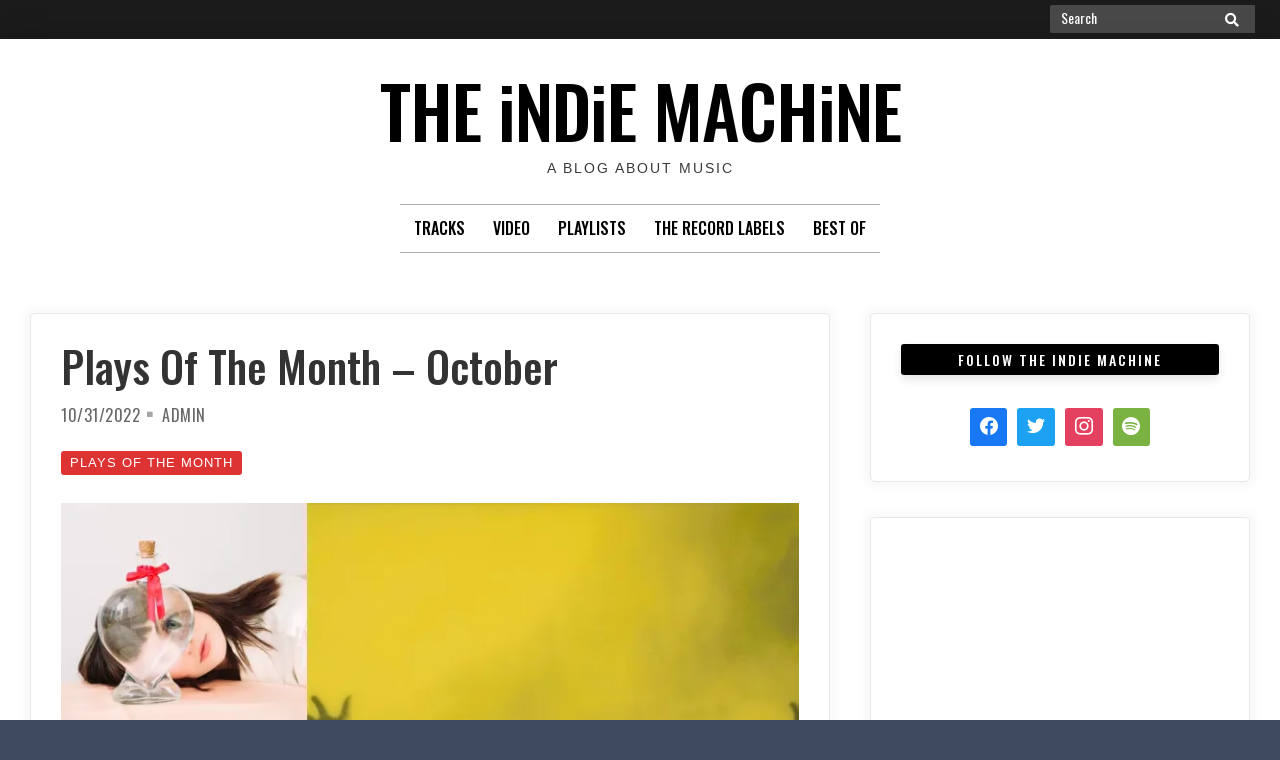

--- FILE ---
content_type: text/html; charset=UTF-8
request_url: https://theindiemachine.com/2022/10/31/plays-of-the-month-october/
body_size: 45449
content:
<!doctype html><html lang="en-CA"><head><meta charset="UTF-8"><meta name="viewport" content="width=device-width, initial-scale=1"><link rel="profile" href="http://gmpg.org/xfn/11"> <script>(function(html){html.className = html.className.replace(/\bno-js\b/,'js')})(document.documentElement);</script> <meta name='robots' content='index, follow, max-image-preview:large, max-snippet:-1, max-video-preview:-1' /><link media="all" href="https://theindiemachine.com/wp-content/cache/autoptimize/css/autoptimize_2a154543d30cb01bee0d6bb3e725a9a5.css" rel="stylesheet"><title>Plays Of The Month - October - THE iNDiE MACHiNE</title><meta name="description" content="Listen to our Plays Of The Month for October featuring new music from PONY, Blessed, Gillian Stone and Hieronymus Harry" /><link rel="canonical" href="https://theindiemachine.com/2022/10/31/plays-of-the-month-october/" /><meta property="og:locale" content="en_US" /><meta property="og:type" content="article" /><meta property="og:title" content="Plays Of The Month - October - THE iNDiE MACHiNE" /><meta property="og:description" content="Listen to our Plays Of The Month for October featuring new music from PONY, Blessed, Gillian Stone and Hieronymus Harry" /><meta property="og:url" content="https://theindiemachine.com/2022/10/31/plays-of-the-month-october/" /><meta property="og:site_name" content="THE iNDiE MACHiNE" /><meta property="article:published_time" content="2022-10-31T12:12:00+00:00" /><meta property="article:modified_time" content="2022-11-06T13:14:48+00:00" /><meta property="og:image" content="https://theindiemachine.com/wp-content/uploads/2022/11/POTM.jpg" /><meta property="og:image:width" content="2048" /><meta property="og:image:height" content="2048" /><meta property="og:image:type" content="image/jpeg" /><meta name="author" content="Admin" /><meta name="twitter:card" content="summary_large_image" /><meta name="twitter:label1" content="Written by" /><meta name="twitter:data1" content="Admin" /><meta name="twitter:label2" content="Est. reading time" /><meta name="twitter:data2" content="1 minute" /> <script type="application/ld+json" class="yoast-schema-graph">{"@context":"https://schema.org","@graph":[{"@type":"WebPage","@id":"https://theindiemachine.com/2022/10/31/plays-of-the-month-october/","url":"https://theindiemachine.com/2022/10/31/plays-of-the-month-october/","name":"Plays Of The Month - October - THE iNDiE MACHiNE","isPartOf":{"@id":"https://theindiemachine.com/#website"},"primaryImageOfPage":{"@id":"https://theindiemachine.com/2022/10/31/plays-of-the-month-october/#primaryimage"},"image":{"@id":"https://theindiemachine.com/2022/10/31/plays-of-the-month-october/#primaryimage"},"thumbnailUrl":"https://i0.wp.com/theindiemachine.com/wp-content/uploads/2022/11/POTM.jpg?fit=2048%2C2048&ssl=1","datePublished":"2022-10-31T12:12:00+00:00","dateModified":"2022-11-06T13:14:48+00:00","author":{"@id":"https://theindiemachine.com/#/schema/person/07b8f59a25aa4a906de0a825e9e8c73c"},"description":"Listen to our Plays Of The Month for October featuring new music from PONY, Blessed, Gillian Stone and Hieronymus Harry","breadcrumb":{"@id":"https://theindiemachine.com/2022/10/31/plays-of-the-month-october/#breadcrumb"},"inLanguage":"en-CA","potentialAction":[{"@type":"ReadAction","target":["https://theindiemachine.com/2022/10/31/plays-of-the-month-october/"]}]},{"@type":"ImageObject","inLanguage":"en-CA","@id":"https://theindiemachine.com/2022/10/31/plays-of-the-month-october/#primaryimage","url":"https://i0.wp.com/theindiemachine.com/wp-content/uploads/2022/11/POTM.jpg?fit=2048%2C2048&ssl=1","contentUrl":"https://i0.wp.com/theindiemachine.com/wp-content/uploads/2022/11/POTM.jpg?fit=2048%2C2048&ssl=1","width":2048,"height":2048},{"@type":"BreadcrumbList","@id":"https://theindiemachine.com/2022/10/31/plays-of-the-month-october/#breadcrumb","itemListElement":[{"@type":"ListItem","position":1,"name":"Home","item":"https://theindiemachine.com/"},{"@type":"ListItem","position":2,"name":"Plays Of The Month &#8211; October"}]},{"@type":"WebSite","@id":"https://theindiemachine.com/#website","url":"https://theindiemachine.com/","name":"THE iNDiE MACHiNE","description":"A Blog About Music","potentialAction":[{"@type":"SearchAction","target":{"@type":"EntryPoint","urlTemplate":"https://theindiemachine.com/?s={search_term_string}"},"query-input":"required name=search_term_string"}],"inLanguage":"en-CA"},{"@type":"Person","@id":"https://theindiemachine.com/#/schema/person/07b8f59a25aa4a906de0a825e9e8c73c","name":"Admin","image":{"@type":"ImageObject","inLanguage":"en-CA","@id":"https://theindiemachine.com/#/schema/person/image/","url":"https://secure.gravatar.com/avatar/b263d611d41ef689e1dbdd4644dcf99b?s=96&d=mm&r=g","contentUrl":"https://secure.gravatar.com/avatar/b263d611d41ef689e1dbdd4644dcf99b?s=96&d=mm&r=g","caption":"Admin"},"sameAs":["https://theindiemachine.com"],"url":"https://theindiemachine.com/author/indie/"}]}</script> <link rel='dns-prefetch' href='//stats.wp.com' /><link rel='dns-prefetch' href='//use.fontawesome.com' /><link rel='dns-prefetch' href='//fonts.googleapis.com' /><link rel='dns-prefetch' href='//widgets.wp.com' /><link rel='dns-prefetch' href='//s0.wp.com' /><link rel='dns-prefetch' href='//0.gravatar.com' /><link rel='dns-prefetch' href='//1.gravatar.com' /><link rel='dns-prefetch' href='//2.gravatar.com' /><link rel='dns-prefetch' href='//i0.wp.com' /><link href='https://fonts.gstatic.com' crossorigin rel='preconnect' /><link rel="alternate" type="application/rss+xml" title="THE iNDiE MACHiNE &raquo; Feed" href="https://theindiemachine.com/feed/" /><link rel="alternate" type="application/rss+xml" title="THE iNDiE MACHiNE &raquo; Comments Feed" href="https://theindiemachine.com/comments/feed/" /> <script type="text/javascript">window._wpemojiSettings = {"baseUrl":"https:\/\/s.w.org\/images\/core\/emoji\/15.0.3\/72x72\/","ext":".png","svgUrl":"https:\/\/s.w.org\/images\/core\/emoji\/15.0.3\/svg\/","svgExt":".svg","source":{"concatemoji":"https:\/\/theindiemachine.com\/wp-includes\/js\/wp-emoji-release.min.js?ver=6.5.7"}};
/*! This file is auto-generated */
!function(i,n){var o,s,e;function c(e){try{var t={supportTests:e,timestamp:(new Date).valueOf()};sessionStorage.setItem(o,JSON.stringify(t))}catch(e){}}function p(e,t,n){e.clearRect(0,0,e.canvas.width,e.canvas.height),e.fillText(t,0,0);var t=new Uint32Array(e.getImageData(0,0,e.canvas.width,e.canvas.height).data),r=(e.clearRect(0,0,e.canvas.width,e.canvas.height),e.fillText(n,0,0),new Uint32Array(e.getImageData(0,0,e.canvas.width,e.canvas.height).data));return t.every(function(e,t){return e===r[t]})}function u(e,t,n){switch(t){case"flag":return n(e,"\ud83c\udff3\ufe0f\u200d\u26a7\ufe0f","\ud83c\udff3\ufe0f\u200b\u26a7\ufe0f")?!1:!n(e,"\ud83c\uddfa\ud83c\uddf3","\ud83c\uddfa\u200b\ud83c\uddf3")&&!n(e,"\ud83c\udff4\udb40\udc67\udb40\udc62\udb40\udc65\udb40\udc6e\udb40\udc67\udb40\udc7f","\ud83c\udff4\u200b\udb40\udc67\u200b\udb40\udc62\u200b\udb40\udc65\u200b\udb40\udc6e\u200b\udb40\udc67\u200b\udb40\udc7f");case"emoji":return!n(e,"\ud83d\udc26\u200d\u2b1b","\ud83d\udc26\u200b\u2b1b")}return!1}function f(e,t,n){var r="undefined"!=typeof WorkerGlobalScope&&self instanceof WorkerGlobalScope?new OffscreenCanvas(300,150):i.createElement("canvas"),a=r.getContext("2d",{willReadFrequently:!0}),o=(a.textBaseline="top",a.font="600 32px Arial",{});return e.forEach(function(e){o[e]=t(a,e,n)}),o}function t(e){var t=i.createElement("script");t.src=e,t.defer=!0,i.head.appendChild(t)}"undefined"!=typeof Promise&&(o="wpEmojiSettingsSupports",s=["flag","emoji"],n.supports={everything:!0,everythingExceptFlag:!0},e=new Promise(function(e){i.addEventListener("DOMContentLoaded",e,{once:!0})}),new Promise(function(t){var n=function(){try{var e=JSON.parse(sessionStorage.getItem(o));if("object"==typeof e&&"number"==typeof e.timestamp&&(new Date).valueOf()<e.timestamp+604800&&"object"==typeof e.supportTests)return e.supportTests}catch(e){}return null}();if(!n){if("undefined"!=typeof Worker&&"undefined"!=typeof OffscreenCanvas&&"undefined"!=typeof URL&&URL.createObjectURL&&"undefined"!=typeof Blob)try{var e="postMessage("+f.toString()+"("+[JSON.stringify(s),u.toString(),p.toString()].join(",")+"));",r=new Blob([e],{type:"text/javascript"}),a=new Worker(URL.createObjectURL(r),{name:"wpTestEmojiSupports"});return void(a.onmessage=function(e){c(n=e.data),a.terminate(),t(n)})}catch(e){}c(n=f(s,u,p))}t(n)}).then(function(e){for(var t in e)n.supports[t]=e[t],n.supports.everything=n.supports.everything&&n.supports[t],"flag"!==t&&(n.supports.everythingExceptFlag=n.supports.everythingExceptFlag&&n.supports[t]);n.supports.everythingExceptFlag=n.supports.everythingExceptFlag&&!n.supports.flag,n.DOMReady=!1,n.readyCallback=function(){n.DOMReady=!0}}).then(function(){return e}).then(function(){var e;n.supports.everything||(n.readyCallback(),(e=n.source||{}).concatemoji?t(e.concatemoji):e.wpemoji&&e.twemoji&&(t(e.twemoji),t(e.wpemoji)))}))}((window,document),window._wpemojiSettings);</script> <link rel='stylesheet' id='font-awesome-css' href='https://use.fontawesome.com/releases/v5.0.13/css/all.css?ver=5.0.13' type='text/css' media='all' /><link rel='stylesheet' id='moderne-fonts-css' href='https://fonts.googleapis.com/css?family=Oswald%3A400%2C500&#038;subset=latin%2Clatin-ext' type='text/css' media='all' /><link rel='stylesheet' id='dashicons-css' href='https://theindiemachine.com/wp-includes/css/dashicons.min.css?ver=6.5.7' type='text/css' media='all' /><link rel='preload' as='font'  id='wpzoom-social-icons-font-academicons-woff2-css' href='https://theindiemachine.com/wp-content/plugins/social-icons-widget-by-wpzoom/assets/font/academicons.woff2?v=1.9.2'  type='font/woff2' crossorigin /><link rel='preload' as='font'  id='wpzoom-social-icons-font-fontawesome-3-woff2-css' href='https://theindiemachine.com/wp-content/plugins/social-icons-widget-by-wpzoom/assets/font/fontawesome-webfont.woff2?v=4.7.0'  type='font/woff2' crossorigin /><link rel='preload' as='font'  id='wpzoom-social-icons-font-genericons-woff-css' href='https://theindiemachine.com/wp-content/plugins/social-icons-widget-by-wpzoom/assets/font/Genericons.woff'  type='font/woff' crossorigin /><link rel='preload' as='font'  id='wpzoom-social-icons-font-socicon-woff2-css' href='https://theindiemachine.com/wp-content/plugins/social-icons-widget-by-wpzoom/assets/font/socicon.woff2?v=4.2.18'  type='font/woff2' crossorigin /> <script type="text/javascript" src="https://theindiemachine.com/wp-includes/js/jquery/jquery.min.js?ver=3.7.1" id="jquery-core-js"></script> <link rel="https://api.w.org/" href="https://theindiemachine.com/wp-json/" /><link rel="alternate" type="application/json" href="https://theindiemachine.com/wp-json/wp/v2/posts/7815" /><link rel="EditURI" type="application/rsd+xml" title="RSD" href="https://theindiemachine.com/xmlrpc.php?rsd" /><meta name="generator" content="WordPress 6.5.7" /><link rel='shortlink' href='https://theindiemachine.com/?p=7815' /><link rel="alternate" type="application/json+oembed" href="https://theindiemachine.com/wp-json/oembed/1.0/embed?url=https%3A%2F%2Ftheindiemachine.com%2F2022%2F10%2F31%2Fplays-of-the-month-october%2F" /><link rel="alternate" type="text/xml+oembed" href="https://theindiemachine.com/wp-json/oembed/1.0/embed?url=https%3A%2F%2Ftheindiemachine.com%2F2022%2F10%2F31%2Fplays-of-the-month-october%2F&#038;format=xml" /><link rel="icon" href="https://i0.wp.com/theindiemachine.com/wp-content/uploads/2020/12/iM-2020-Gear-Square.png?fit=32%2C32&#038;ssl=1" sizes="32x32" /><link rel="icon" href="https://i0.wp.com/theindiemachine.com/wp-content/uploads/2020/12/iM-2020-Gear-Square.png?fit=192%2C192&#038;ssl=1" sizes="192x192" /><link rel="apple-touch-icon" href="https://i0.wp.com/theindiemachine.com/wp-content/uploads/2020/12/iM-2020-Gear-Square.png?fit=180%2C180&#038;ssl=1" /><meta name="msapplication-TileImage" content="https://i0.wp.com/theindiemachine.com/wp-content/uploads/2020/12/iM-2020-Gear-Square.png?fit=270%2C270&#038;ssl=1" /></head><body class="post-template-default single single-post postid-7815 single-format-standard author-hidden comment-hidden"><div id="topbar" style="max-width: 2560px;"><div class="container-fluid"><div class="row align-items-center"><div class="col-lg-6"><div id="topbar-left"></div></div><div class="col-lg-6"><div id="topbar-right"><form role="search" method="get" class="search-form" action="https://theindiemachine.com/"> <label> <span class="screen-reader-text">Search for:</span> <input type="search" class="search-field" placeholder="Search" value="" name="s" /> </label> <button type="submit" class="search-submit"><span class="screen-reader-text">Search</span><i class="fa fas fa-search"></i></button></form></div></div></div></div></div><div id="page" class="hfeed site " style="max-width: 2560px;"> <a class="skip-link screen-reader-text" href="#content">Skip to content</a><header id="masthead" class="site-header"><div id="site-branding" style="padding:28px 0;"><h1 id="site-title"><a href="https://theindiemachine.com/" rel="home">THE iNDiE MACHiNE</a></h1><p id="site-description">A Blog About Music</p></div></header><div id="nav-wrapper" style="max-width: 2560px;"> <button id="menu-toggle" class="menu-toggle">Menu</button><div id="site-header-menu" class="site-header-menu"><nav id="site-navigation" class="main-navigation" role="navigation" aria-label="Primary Menu"><div class="menu-top-menu-container"><ul id="menu-top-menu" class="primary-menu"><li id="menu-item-2893" class="menu-item menu-item-type-taxonomy menu-item-object-category menu-item-2893"><a href="https://theindiemachine.com/category/tracks/">Tracks</a></li><li id="menu-item-2894" class="menu-item menu-item-type-taxonomy menu-item-object-category menu-item-2894"><a href="https://theindiemachine.com/category/video/">Video</a></li><li id="menu-item-6991" class="menu-item menu-item-type-taxonomy menu-item-object-category current-post-ancestor current-menu-parent current-post-parent menu-item-6991"><a href="https://theindiemachine.com/category/plays-of-the-month/">Playlists</a></li><li id="menu-item-6992" class="menu-item menu-item-type-taxonomy menu-item-object-category menu-item-6992"><a href="https://theindiemachine.com/category/the-record-labels/">The Record Labels</a></li><li id="menu-item-2897" class="menu-item menu-item-type-taxonomy menu-item-object-category menu-item-2897"><a href="https://theindiemachine.com/category/mixtapes/">Best Of</a></li></ul></div></nav></div></div><div id="content" class="site-content container"><div class="row"><div id="primary" class="content-area col-lg-8"><main id="main" class="site-main single1"><article id="post-7815" class="post-7815 post type-post status-publish format-standard hentry category-plays-of-the-month tag-alternative tag-electronic tag-experimental tag-indie tag-pop tag-rock tag-singer-songwriter odd"><header class="entry-header post-width"><h1 class="entry-title">Plays Of The Month &#8211; October</h1><ul class="entry-meta"><li class="posted-on" data-x="$time_string"><a href="https://theindiemachine.com/2022/10/31/plays-of-the-month-october/" rel="bookmark"><time class="entry-date published" datetime="2022-10-31T08:12:00-04:00">10/31/2022</time><time class="updated" datetime="2022-11-06T08:14:48-05:00">11/06/2022</time></a></li><li class="byline"> <span class="author vcard"><a class="url fn n" href="https://theindiemachine.com/author/indie/">Admin</a></span></li></ul><ul class="post-categories"><li><a href="https://theindiemachine.com/category/plays-of-the-month/" rel="category tag">Plays Of The Month</a></li></ul></header><div class="entry-content post-width"><div class="wp-block-image"><figure class="aligncenter size-large"><img decoding="async" width="750" height="750" src="https://i0.wp.com/theindiemachine.com/wp-content/uploads/2022/11/POTM.jpg?resize=750%2C750&#038;ssl=1" alt="Plays Of The Month October" class="wp-image-7817" srcset="https://i0.wp.com/theindiemachine.com/wp-content/uploads/2022/11/POTM.jpg?resize=1024%2C1024&amp;ssl=1 1024w, https://i0.wp.com/theindiemachine.com/wp-content/uploads/2022/11/POTM.jpg?resize=300%2C300&amp;ssl=1 300w, https://i0.wp.com/theindiemachine.com/wp-content/uploads/2022/11/POTM.jpg?resize=150%2C150&amp;ssl=1 150w, https://i0.wp.com/theindiemachine.com/wp-content/uploads/2022/11/POTM.jpg?resize=768%2C768&amp;ssl=1 768w, https://i0.wp.com/theindiemachine.com/wp-content/uploads/2022/11/POTM.jpg?resize=1536%2C1536&amp;ssl=1 1536w, https://i0.wp.com/theindiemachine.com/wp-content/uploads/2022/11/POTM.jpg?w=2048&amp;ssl=1 2048w" sizes="(max-width: 750px) 100vw, 750px" data-recalc-dims="1" /></figure></div><p>Welcome to our <strong><em><a href="https://open.spotify.com/playlist/7wzbDy4smr0uqtdEhShQh0?si=804758be2da941ef" target="_blank" rel="noreferrer noopener">Plays Of The Month</a></em></strong> for October 2022. This month we’ve heard new music from Toronto pop-punkers <strong><a href="https://ponytheband.ca/" target="_blank" rel="noreferrer noopener">PONY</a></strong>, ambient-pop artist <strong><a href="https://gillianstone.bandcamp.com/" target="_blank" rel="noreferrer noopener">Gillian Stone</a></strong>, Vancouver post-punk outfit <strong><a href="https://blessedband.bandcamp.com/" target="_blank" rel="noreferrer noopener">Blessed</a></strong>, and psych-folk singer-songwriter <strong><a href="https://hieronymusharry.bandcamp.com/" target="_blank" rel="noreferrer noopener">Hieronymus Harry</a></strong>.</p><p>Check out our hand-picked playlist in the embed below, and be sure to show the artists some love over on their socials.</p><center> <iframe style="border-radius:12px" src="https://open.spotify.com/embed/playlist/7wzbDy4smr0uqtdEhShQh0?utm_source=generator" width="100%" height="380" frameBorder="0" allowfullscreen="" allow="autoplay; clipboard-write; encrypted-media; fullscreen; picture-in-picture" loading="lazy"></iframe><center><p></p><p class="has-text-align-center"><strong>If you dig this, check out <em><a href="https://theindiemachine.com/2022/09/29/plays-of-the-month-september/" target="_blank" rel="noreferrer noopener">&#8220;Plays Of The Month &#8211; September&#8221;</a></em></strong></p><div class="sharedaddy sd-sharing-enabled"><div class="robots-nocontent sd-block sd-social sd-social-icon sd-sharing"><h3 class="sd-title">SHARE</h3><div class="sd-content"><ul><li class="share-twitter"><a rel="nofollow noopener noreferrer" data-shared="sharing-twitter-7815" class="share-twitter sd-button share-icon no-text" href="https://theindiemachine.com/2022/10/31/plays-of-the-month-october/?share=twitter" target="_blank" title="Click to share on Twitter" ><span></span><span class="sharing-screen-reader-text">Click to share on Twitter (Opens in new window)</span></a></li><li class="share-facebook"><a rel="nofollow noopener noreferrer" data-shared="sharing-facebook-7815" class="share-facebook sd-button share-icon no-text" href="https://theindiemachine.com/2022/10/31/plays-of-the-month-october/?share=facebook" target="_blank" title="Click to share on Facebook" ><span></span><span class="sharing-screen-reader-text">Click to share on Facebook (Opens in new window)</span></a></li><li class="share-reddit"><a rel="nofollow noopener noreferrer" data-shared="" class="share-reddit sd-button share-icon no-text" href="https://theindiemachine.com/2022/10/31/plays-of-the-month-october/?share=reddit" target="_blank" title="Click to share on Reddit" ><span></span><span class="sharing-screen-reader-text">Click to share on Reddit (Opens in new window)</span></a></li><li class="share-end"></li></ul></div></div></div></div><div id="entry-footer" class="post-width"><ul class="tag-list"><li><a href="https://theindiemachine.com/tag/alternative/" rel="tag">alternative</a></li><li><a href="https://theindiemachine.com/tag/electronic/" rel="tag">electronic</a></li><li><a href="https://theindiemachine.com/tag/experimental/" rel="tag">experimental</a></li><li><a href="https://theindiemachine.com/tag/indie/" rel="tag">indie</a></li><li><a href="https://theindiemachine.com/tag/pop/" rel="tag">pop</a></li><li><a href="https://theindiemachine.com/tag/rock/" rel="tag">rock</a></li><li><a href="https://theindiemachine.com/tag/singer-songwriter/" rel="tag">singer-songwriter</a></li></ul></div></article><div class="post-width"><nav class="navigation post-navigation" aria-label="Posts"><h2 class="screen-reader-text">Post navigation</h2><div class="nav-links"><div class="nav-previous"><a href="https://theindiemachine.com/2022/10/25/pony-french-class/" rel="prev"><p class="meta-nav clear" aria-hidden="true"><span class="nav-arrow-prev">&laquo;</span>Previous</p><p class="screen-reader-text">Previous post:</p><p class="post-title">PONY &#8211; &#8220;French Class&#8221;</p></a></div><div class="nav-next"><a href="https://theindiemachine.com/2022/11/02/linebeck-waste-my-time/" rel="next"><p class="meta-nav clear" aria-hidden="true">Next<span class="nav-arrow-next">&raquo;</span></p><p class="screen-reader-text">Next post:</p><p class="post-title">Linebeck &#8211; &#8220;Waste My Time&#8221;</p></a></div></div></nav></div></main></div><div class="col-lg-4"><aside id="right-sidebar" class="widget-area"><div id="block-21" class="widget widget_block"><div class="wp-block-columns is-layout-flex wp-container-core-columns-is-layout-1 wp-block-columns-is-layout-flex"><div class="wp-block-column is-layout-flow wp-block-column-is-layout-flow" style="flex-basis:100%"><div class="wp-block-group zoom-social-icons-widget zoom-social-icons-legacy-widget-group"><div class="wp-block-group__inner-container is-layout-constrained wp-block-group-is-layout-constrained"><h3 class="wp-block-heading zoom-social-icons-legacy-widget-title widget-title title heading-size-3">Follow The Indie Machine</h3><p class="zoom-social-icons-legacy-widget-description zoom-social-icons-list--align-left"></p><div class="wp-block-wpzoom-blocks-social-icons is-style-with-canvas-round" style="--wpz-social-icons-block-item-font-size:18px;--wpz-social-icons-block-item-padding-horizontal:8px;--wpz-social-icons-block-item-padding-vertical:8px;--wpz-social-icons-block-item-margin-horizontal:5px;--wpz-social-icons-block-item-margin-vertical:5px;--wpz-social-icons-block-item-border-radius:3px;--wpz-social-icons-block-label-font-size:20px;--wpz-social-icons-block-label-color:inherit;--wpz-social-icons-block-label-color-hover:inherit;--wpz-social-icons-alignment:center"><a href="https://facebook.com/theindiemachine" class="social-icon-link" target="_blank" rel="noopener" title="Facebook" style="--wpz-social-icons-block-item-color:#1877F2;--wpz-social-icons-block-item-color-hover:#1877F2"><span class="social-icon socicon socicon-facebook"></span></a><a href="https://twitter.com/theindiemachine" class="social-icon-link" target="_blank" rel="noopener" title="Twitter" style="--wpz-social-icons-block-item-color:#1da1f2;--wpz-social-icons-block-item-color-hover:#1da1f2"><span class="social-icon socicon socicon-twitter"></span></a><a href="https://instagram.com/theindiemachine" class="social-icon-link" target="_blank" rel="noopener" title="Instagram" style="--wpz-social-icons-block-item-color:#e4405f;--wpz-social-icons-block-item-color-hover:#e4405f"><span class="social-icon socicon socicon-instagram"></span></a><a href="https://open.spotify.com/user/9dkzhrqsterv3qva0p4mfxlqp?si=0KScfki5QrCDVkeNTvF9MA" class="social-icon-link" target="_blank" rel="noopener" title="Spotify" style="--wpz-social-icons-block-item-color:#7bb342;--wpz-social-icons-block-item-color-hover:#7bb342"><span class="social-icon socicon socicon-spotify"></span></a></div></div></div></div></div></div><div id="block-28" class="widget widget_block"><figure class="wp-block-embed is-type-rich is-provider-spotify wp-block-embed-spotify wp-embed-aspect-21-9 wp-has-aspect-ratio"><div class="wp-block-embed__wrapper"> <iframe title="Spotify Embed: New Stuff" style="border-radius: 12px" width="100%" height="352" frameborder="0" allowfullscreen allow="autoplay; clipboard-write; encrypted-media; fullscreen; picture-in-picture" loading="lazy" src="https://open.spotify.com/embed/playlist/5DDwX6eQSzwCyGreYowwj7?si=9d8369692ecf4a35&utm_source=oembed"></iframe></div></figure></div><div id="block-23" class="widget widget_block"><div class="wp-block-columns is-layout-flex wp-container-core-columns-is-layout-2 wp-block-columns-is-layout-flex"><div class="wp-block-column is-layout-flow wp-block-column-is-layout-flow" style="flex-basis:100%"><div class="widget widget_categories"><h2 class="widgettitle">Categories</h2><ul><li class="cat-item cat-item-8"><a href="https://theindiemachine.com/category/albums/">Albums</a></li><li class="cat-item cat-item-182"><a href="https://theindiemachine.com/category/best-of/">Best Of</a></li><li class="cat-item cat-item-15"><a href="https://theindiemachine.com/category/books/">Books</a></li><li class="cat-item cat-item-178"><a href="https://theindiemachine.com/category/compilation/">Compilation</a></li><li class="cat-item cat-item-82"><a href="https://theindiemachine.com/category/covers/">Covers</a></li><li class="cat-item cat-item-192"><a href="https://theindiemachine.com/category/documentary/">Documentary</a></li><li class="cat-item cat-item-117"><a href="https://theindiemachine.com/category/ep/">EP</a></li><li class="cat-item cat-item-216"><a href="https://theindiemachine.com/category/giveaway/">Giveaway</a></li><li class="cat-item cat-item-23"><a href="https://theindiemachine.com/category/mixtapes/">Mixtapes</a></li><li class="cat-item cat-item-71"><a href="https://theindiemachine.com/category/plays-of-the-month/">Plays Of The Month</a></li><li class="cat-item cat-item-75"><a href="https://theindiemachine.com/category/premiere/">Premiere</a></li><li class="cat-item cat-item-193"><a href="https://theindiemachine.com/category/the-record-labels/">The Record Labels</a></li><li class="cat-item cat-item-24"><a href="https://theindiemachine.com/category/throwback/">Throwback</a></li><li class="cat-item cat-item-2"><a href="https://theindiemachine.com/category/tracks/">Tracks</a></li><li class="cat-item cat-item-27"><a href="https://theindiemachine.com/category/video/">Video</a></li></ul></div></div></div></div><div id="block-24" class="widget widget_block"><div class="wp-block-columns is-layout-flex wp-container-core-columns-is-layout-3 wp-block-columns-is-layout-flex"><div class="wp-block-column is-layout-flow wp-block-column-is-layout-flow" style="flex-basis:100%"><div class="widget widget_moderne-pro-recent-posts"><h2 class="widgettitle">Recent Posts</h2><ul class="moderne-pro-recent-posts"><li class="recent-post media"> <a class="recent-post_image" href="https://theindiemachine.com/2024/07/10/ombiigizi-ziibi/" rel="bookmark" title="OMBIIGIZI &#8211; &#8220;Ziibi&#8221;"> <noscript><img decoding="async" width="100" height="75" src="https://i0.wp.com/theindiemachine.com/wp-content/uploads/2024/07/Ombiigizi-1.jpg?resize=100%2C75&amp;ssl=1" class="attachment-moderne-pro-recent size-moderne-pro-recent wp-post-image" alt="" srcset="https://i0.wp.com/theindiemachine.com/wp-content/uploads/2024/07/Ombiigizi-1.jpg?resize=100%2C75&amp;ssl=1 100w, https://i0.wp.com/theindiemachine.com/wp-content/uploads/2024/07/Ombiigizi-1.jpg?zoom=2&amp;resize=100%2C75&amp;ssl=1 200w, https://i0.wp.com/theindiemachine.com/wp-content/uploads/2024/07/Ombiigizi-1.jpg?zoom=3&amp;resize=100%2C75&amp;ssl=1 300w" sizes="(max-width: 100px) 100vw, 100px" /></noscript><img decoding="async" width="100" height="75" src='data:image/svg+xml,%3Csvg%20xmlns=%22http://www.w3.org/2000/svg%22%20viewBox=%220%200%20100%2075%22%3E%3C/svg%3E' data-src="https://i0.wp.com/theindiemachine.com/wp-content/uploads/2024/07/Ombiigizi-1.jpg?resize=100%2C75&amp;ssl=1" class="lazyload attachment-moderne-pro-recent size-moderne-pro-recent wp-post-image" alt="" data-srcset="https://i0.wp.com/theindiemachine.com/wp-content/uploads/2024/07/Ombiigizi-1.jpg?resize=100%2C75&amp;ssl=1 100w, https://i0.wp.com/theindiemachine.com/wp-content/uploads/2024/07/Ombiigizi-1.jpg?zoom=2&amp;resize=100%2C75&amp;ssl=1 200w, https://i0.wp.com/theindiemachine.com/wp-content/uploads/2024/07/Ombiigizi-1.jpg?zoom=3&amp;resize=100%2C75&amp;ssl=1 300w" data-sizes="(max-width: 100px) 100vw, 100px" /> </a><div class="media-body"><h4 class="recent-post_title"> <a href="https://theindiemachine.com/2024/07/10/ombiigizi-ziibi/" rel="bookmark" title="OMBIIGIZI &#8211; &#8220;Ziibi&#8221;">OMBIIGIZI &#8211; &#8220;Ziibi&#8221;</a></h4><div class="post-date">07/10/2024</div></div></li><li class="recent-post media"> <a class="recent-post_image" href="https://theindiemachine.com/2024/03/12/tearjerker-this-is-really-all-we-need/" rel="bookmark" title="Tearjerker &#8211; &#8220;This Is Really All We Need&#8221;"> <noscript><img decoding="async" width="100" height="75" src="https://i0.wp.com/theindiemachine.com/wp-content/uploads/2024/03/Tearjerker.jpeg?resize=100%2C75&amp;ssl=1" class="attachment-moderne-pro-recent size-moderne-pro-recent wp-post-image" alt="" srcset="https://i0.wp.com/theindiemachine.com/wp-content/uploads/2024/03/Tearjerker.jpeg?resize=100%2C75&amp;ssl=1 100w, https://i0.wp.com/theindiemachine.com/wp-content/uploads/2024/03/Tearjerker.jpeg?zoom=2&amp;resize=100%2C75&amp;ssl=1 200w, https://i0.wp.com/theindiemachine.com/wp-content/uploads/2024/03/Tearjerker.jpeg?zoom=3&amp;resize=100%2C75&amp;ssl=1 300w" sizes="(max-width: 100px) 100vw, 100px" /></noscript><img decoding="async" width="100" height="75" src='data:image/svg+xml,%3Csvg%20xmlns=%22http://www.w3.org/2000/svg%22%20viewBox=%220%200%20100%2075%22%3E%3C/svg%3E' data-src="https://i0.wp.com/theindiemachine.com/wp-content/uploads/2024/03/Tearjerker.jpeg?resize=100%2C75&amp;ssl=1" class="lazyload attachment-moderne-pro-recent size-moderne-pro-recent wp-post-image" alt="" data-srcset="https://i0.wp.com/theindiemachine.com/wp-content/uploads/2024/03/Tearjerker.jpeg?resize=100%2C75&amp;ssl=1 100w, https://i0.wp.com/theindiemachine.com/wp-content/uploads/2024/03/Tearjerker.jpeg?zoom=2&amp;resize=100%2C75&amp;ssl=1 200w, https://i0.wp.com/theindiemachine.com/wp-content/uploads/2024/03/Tearjerker.jpeg?zoom=3&amp;resize=100%2C75&amp;ssl=1 300w" data-sizes="(max-width: 100px) 100vw, 100px" /> </a><div class="media-body"><h4 class="recent-post_title"> <a href="https://theindiemachine.com/2024/03/12/tearjerker-this-is-really-all-we-need/" rel="bookmark" title="Tearjerker &#8211; &#8220;This Is Really All We Need&#8221;">Tearjerker &#8211; &#8220;This Is Really All We Need&#8221;</a></h4><div class="post-date">03/12/2024</div></div></li><li class="recent-post media"> <a class="recent-post_image" href="https://theindiemachine.com/2024/03/01/basement-revolver-red-light/" rel="bookmark" title="Basement Revolver &#8211; &#8220;Red Light&#8221;"> <noscript><img decoding="async" width="100" height="75" src="https://i0.wp.com/theindiemachine.com/wp-content/uploads/2024/03/Untitled-design.jpg?resize=100%2C75&amp;ssl=1" class="attachment-moderne-pro-recent size-moderne-pro-recent wp-post-image" alt="" srcset="https://i0.wp.com/theindiemachine.com/wp-content/uploads/2024/03/Untitled-design.jpg?resize=100%2C75&amp;ssl=1 100w, https://i0.wp.com/theindiemachine.com/wp-content/uploads/2024/03/Untitled-design.jpg?zoom=2&amp;resize=100%2C75&amp;ssl=1 200w, https://i0.wp.com/theindiemachine.com/wp-content/uploads/2024/03/Untitled-design.jpg?zoom=3&amp;resize=100%2C75&amp;ssl=1 300w" sizes="(max-width: 100px) 100vw, 100px" /></noscript><img decoding="async" width="100" height="75" src='data:image/svg+xml,%3Csvg%20xmlns=%22http://www.w3.org/2000/svg%22%20viewBox=%220%200%20100%2075%22%3E%3C/svg%3E' data-src="https://i0.wp.com/theindiemachine.com/wp-content/uploads/2024/03/Untitled-design.jpg?resize=100%2C75&amp;ssl=1" class="lazyload attachment-moderne-pro-recent size-moderne-pro-recent wp-post-image" alt="" data-srcset="https://i0.wp.com/theindiemachine.com/wp-content/uploads/2024/03/Untitled-design.jpg?resize=100%2C75&amp;ssl=1 100w, https://i0.wp.com/theindiemachine.com/wp-content/uploads/2024/03/Untitled-design.jpg?zoom=2&amp;resize=100%2C75&amp;ssl=1 200w, https://i0.wp.com/theindiemachine.com/wp-content/uploads/2024/03/Untitled-design.jpg?zoom=3&amp;resize=100%2C75&amp;ssl=1 300w" data-sizes="(max-width: 100px) 100vw, 100px" /> </a><div class="media-body"><h4 class="recent-post_title"> <a href="https://theindiemachine.com/2024/03/01/basement-revolver-red-light/" rel="bookmark" title="Basement Revolver &#8211; &#8220;Red Light&#8221;">Basement Revolver &#8211; &#8220;Red Light&#8221;</a></h4><div class="post-date">03/01/2024</div></div></li><li class="recent-post media"> <a class="recent-post_image" href="https://theindiemachine.com/2023/06/02/pretty-food-for-the-moon/" rel="bookmark" title="Pretty &#8211; &#8220;Food For The Moon&#8221;"> <noscript><img decoding="async" width="100" height="75" src="https://i0.wp.com/theindiemachine.com/wp-content/uploads/2023/06/Photo_Leanna_Gennuso-1.jpg?resize=100%2C75&amp;ssl=1" class="attachment-moderne-pro-recent size-moderne-pro-recent wp-post-image" alt="" srcset="https://i0.wp.com/theindiemachine.com/wp-content/uploads/2023/06/Photo_Leanna_Gennuso-1.jpg?resize=100%2C75&amp;ssl=1 100w, https://i0.wp.com/theindiemachine.com/wp-content/uploads/2023/06/Photo_Leanna_Gennuso-1.jpg?zoom=2&amp;resize=100%2C75&amp;ssl=1 200w, https://i0.wp.com/theindiemachine.com/wp-content/uploads/2023/06/Photo_Leanna_Gennuso-1.jpg?zoom=3&amp;resize=100%2C75&amp;ssl=1 300w" sizes="(max-width: 100px) 100vw, 100px" /></noscript><img decoding="async" width="100" height="75" src='data:image/svg+xml,%3Csvg%20xmlns=%22http://www.w3.org/2000/svg%22%20viewBox=%220%200%20100%2075%22%3E%3C/svg%3E' data-src="https://i0.wp.com/theindiemachine.com/wp-content/uploads/2023/06/Photo_Leanna_Gennuso-1.jpg?resize=100%2C75&amp;ssl=1" class="lazyload attachment-moderne-pro-recent size-moderne-pro-recent wp-post-image" alt="" data-srcset="https://i0.wp.com/theindiemachine.com/wp-content/uploads/2023/06/Photo_Leanna_Gennuso-1.jpg?resize=100%2C75&amp;ssl=1 100w, https://i0.wp.com/theindiemachine.com/wp-content/uploads/2023/06/Photo_Leanna_Gennuso-1.jpg?zoom=2&amp;resize=100%2C75&amp;ssl=1 200w, https://i0.wp.com/theindiemachine.com/wp-content/uploads/2023/06/Photo_Leanna_Gennuso-1.jpg?zoom=3&amp;resize=100%2C75&amp;ssl=1 300w" data-sizes="(max-width: 100px) 100vw, 100px" /> </a><div class="media-body"><h4 class="recent-post_title"> <a href="https://theindiemachine.com/2023/06/02/pretty-food-for-the-moon/" rel="bookmark" title="Pretty &#8211; &#8220;Food For The Moon&#8221;">Pretty &#8211; &#8220;Food For The Moon&#8221;</a></h4><div class="post-date">06/02/2023</div></div></li><li class="recent-post media"> <a class="recent-post_image" href="https://theindiemachine.com/2023/05/01/the-fires-of-living-flawed-feeling-hollow/" rel="bookmark" title="The Fires Of &#8211; &#8220;Living Flawed (Feeling Hollow)&#8221;"> <noscript><img decoding="async" width="100" height="75" src="https://i0.wp.com/theindiemachine.com/wp-content/uploads/2023/04/Press_On.jpeg?resize=100%2C75&amp;ssl=1" class="attachment-moderne-pro-recent size-moderne-pro-recent wp-post-image" alt="" srcset="https://i0.wp.com/theindiemachine.com/wp-content/uploads/2023/04/Press_On.jpeg?resize=100%2C75&amp;ssl=1 100w, https://i0.wp.com/theindiemachine.com/wp-content/uploads/2023/04/Press_On.jpeg?zoom=2&amp;resize=100%2C75&amp;ssl=1 200w, https://i0.wp.com/theindiemachine.com/wp-content/uploads/2023/04/Press_On.jpeg?zoom=3&amp;resize=100%2C75&amp;ssl=1 300w" sizes="(max-width: 100px) 100vw, 100px" /></noscript><img decoding="async" width="100" height="75" src='data:image/svg+xml,%3Csvg%20xmlns=%22http://www.w3.org/2000/svg%22%20viewBox=%220%200%20100%2075%22%3E%3C/svg%3E' data-src="https://i0.wp.com/theindiemachine.com/wp-content/uploads/2023/04/Press_On.jpeg?resize=100%2C75&amp;ssl=1" class="lazyload attachment-moderne-pro-recent size-moderne-pro-recent wp-post-image" alt="" data-srcset="https://i0.wp.com/theindiemachine.com/wp-content/uploads/2023/04/Press_On.jpeg?resize=100%2C75&amp;ssl=1 100w, https://i0.wp.com/theindiemachine.com/wp-content/uploads/2023/04/Press_On.jpeg?zoom=2&amp;resize=100%2C75&amp;ssl=1 200w, https://i0.wp.com/theindiemachine.com/wp-content/uploads/2023/04/Press_On.jpeg?zoom=3&amp;resize=100%2C75&amp;ssl=1 300w" data-sizes="(max-width: 100px) 100vw, 100px" /> </a><div class="media-body"><h4 class="recent-post_title"> <a href="https://theindiemachine.com/2023/05/01/the-fires-of-living-flawed-feeling-hollow/" rel="bookmark" title="The Fires Of &#8211; &#8220;Living Flawed (Feeling Hollow)&#8221;">The Fires Of &#8211; &#8220;Living Flawed (Feeling Hollow)&#8221;</a></h4><div class="post-date">05/01/2023</div></div></li><li class="recent-post media"> <a class="recent-post_image" href="https://theindiemachine.com/2023/04/25/twin-rains-youre-the-only-one/" rel="bookmark" title="Twin Rains &#8211; &#8220;You&#8217;re The Only One&#8221;"> <noscript><img decoding="async" width="100" height="75" src="https://i0.wp.com/theindiemachine.com/wp-content/uploads/2023/04/Twin_Rains.jpg?resize=100%2C75&amp;ssl=1" class="attachment-moderne-pro-recent size-moderne-pro-recent wp-post-image" alt="" srcset="https://i0.wp.com/theindiemachine.com/wp-content/uploads/2023/04/Twin_Rains.jpg?resize=100%2C75&amp;ssl=1 100w, https://i0.wp.com/theindiemachine.com/wp-content/uploads/2023/04/Twin_Rains.jpg?zoom=2&amp;resize=100%2C75&amp;ssl=1 200w, https://i0.wp.com/theindiemachine.com/wp-content/uploads/2023/04/Twin_Rains.jpg?zoom=3&amp;resize=100%2C75&amp;ssl=1 300w" sizes="(max-width: 100px) 100vw, 100px" /></noscript><img decoding="async" width="100" height="75" src='data:image/svg+xml,%3Csvg%20xmlns=%22http://www.w3.org/2000/svg%22%20viewBox=%220%200%20100%2075%22%3E%3C/svg%3E' data-src="https://i0.wp.com/theindiemachine.com/wp-content/uploads/2023/04/Twin_Rains.jpg?resize=100%2C75&amp;ssl=1" class="lazyload attachment-moderne-pro-recent size-moderne-pro-recent wp-post-image" alt="" data-srcset="https://i0.wp.com/theindiemachine.com/wp-content/uploads/2023/04/Twin_Rains.jpg?resize=100%2C75&amp;ssl=1 100w, https://i0.wp.com/theindiemachine.com/wp-content/uploads/2023/04/Twin_Rains.jpg?zoom=2&amp;resize=100%2C75&amp;ssl=1 200w, https://i0.wp.com/theindiemachine.com/wp-content/uploads/2023/04/Twin_Rains.jpg?zoom=3&amp;resize=100%2C75&amp;ssl=1 300w" data-sizes="(max-width: 100px) 100vw, 100px" /> </a><div class="media-body"><h4 class="recent-post_title"> <a href="https://theindiemachine.com/2023/04/25/twin-rains-youre-the-only-one/" rel="bookmark" title="Twin Rains &#8211; &#8220;You&#8217;re The Only One&#8221;">Twin Rains &#8211; &#8220;You&#8217;re The Only One&#8221;</a></h4><div class="post-date">04/25/2023</div></div></li></ul></div></div></div></div><div id="block-26" class="widget widget_block"><div class="wp-block-columns is-layout-flex wp-container-core-columns-is-layout-4 wp-block-columns-is-layout-flex"><div class="wp-block-column is-layout-flow wp-block-column-is-layout-flow" style="flex-basis:100%"></div></div></div></aside></div></div></div><footer id="site-footer"><div class="container site-info"><div class="row no-gutters"><div class="col-lg-6 copyright"><aside id="footer-sidebar" class="widget-area"><div id="block-29" class="widget widget_block"><div class="wp-block-group zoom-social-icons-widget zoom-social-icons-legacy-widget-group"><div class="wp-block-group__inner-container is-layout-constrained wp-block-group-is-layout-constrained"><h3 class="zoom-social-icons-legacy-widget-title widget-title title heading-size-3 wp-block-heading"></h3><p class="zoom-social-icons-legacy-widget-description"></p><div class="wp-block-wpzoom-blocks-social-icons is-style-with-canvas-round" style="--wpz-social-icons-block-item-font-size:18px;--wpz-social-icons-block-item-padding-horizontal:8px;--wpz-social-icons-block-item-padding-vertical:8px;--wpz-social-icons-block-item-margin-horizontal:5px;--wpz-social-icons-block-item-margin-vertical:5px;--wpz-social-icons-block-item-border-radius:3px;--wpz-social-icons-block-label-font-size:20px;--wpz-social-icons-block-label-color:inherit;--wpz-social-icons-block-label-color-hover:inherit"><a href="https://facebook.com/theindiemachine" class="social-icon-link" title="Facebook" target="_blank" rel="noopener noreferrer" style="--wpz-social-icons-block-item-color:#1877F2;--wpz-social-icons-block-item-color-hover:#1877F2"><span class="social-icon socicon socicon-facebook"></span></a><a href="https://twitter.com/theindiemachine" class="social-icon-link" title="Twitter" target="_blank" rel="noopener noreferrer" style="--wpz-social-icons-block-item-color:#1da1f2;--wpz-social-icons-block-item-color-hover:#1da1f2"><span class="social-icon socicon socicon-twitter"></span></a><a href="https://instagram.com/theindiemachine" class="social-icon-link" title="Instagram" target="_blank" rel="noopener noreferrer" style="--wpz-social-icons-block-item-color:#e4405f;--wpz-social-icons-block-item-color-hover:#e4405f"><span class="social-icon socicon socicon-instagram"></span></a><a href="https://open.spotify.com/user/9dkzhrqsterv3qva0p4mfxlqp?si=0KScfki5QrCDVkeNTvF9MA" class="social-icon-link" title="Default Label" target="_blank" rel="noopener noreferrer" style="--wpz-social-icons-block-item-color:#7bb342;--wpz-social-icons-block-item-color-hover:#7bb342"><span class="social-icon socicon socicon-spotify"></span></a></div></div></div></div></aside> Copyright &copy; 
 2026					THE iNDiE MACHiNE. All rights reserved.</div><div  class="col-lg-6 footer-social"></div></div></div></footer></div> <noscript><style>.lazyload{display:none;}</style></noscript><script data-noptimize="1">window.lazySizesConfig=window.lazySizesConfig||{};window.lazySizesConfig.loadMode=1;</script><script async data-noptimize="1" src='https://theindiemachine.com/wp-content/plugins/autoptimize/classes/external/js/lazysizes.min.js?ao_version=3.1.11'></script> <script type="text/javascript">window.WPCOM_sharing_counts = {"https:\/\/theindiemachine.com\/2022\/10\/31\/plays-of-the-month-october\/":7815};</script> <style id='core-block-supports-inline-css' type='text/css'>.wp-container-core-columns-is-layout-1.wp-container-core-columns-is-layout-1{flex-wrap:nowrap;}.wp-container-core-columns-is-layout-2.wp-container-core-columns-is-layout-2{flex-wrap:nowrap;}.wp-container-core-columns-is-layout-3.wp-container-core-columns-is-layout-3{flex-wrap:nowrap;}.wp-container-core-columns-is-layout-4.wp-container-core-columns-is-layout-4{flex-wrap:nowrap;}</style> <script type="text/javascript" id="moderne-pro-menu-js-extra">var modernescreenReaderText = {"expand":"expand child menu","collapse":"collapse child menu"};</script> <script type="text/javascript" src="https://stats.wp.com/e-202603.js" id="jetpack-stats-js" data-wp-strategy="defer"></script> <script type="text/javascript" id="jetpack-stats-js-after">_stq = window._stq || [];
_stq.push([ "view", JSON.parse("{\"v\":\"ext\",\"blog\":\"176007526\",\"post\":\"7815\",\"tz\":\"-5\",\"srv\":\"theindiemachine.com\",\"j\":\"1:13.6\"}") ]);
_stq.push([ "clickTrackerInit", "176007526", "7815" ]);</script> <script type="text/javascript" id="sharing-js-js-extra">var sharing_js_options = {"lang":"en","counts":"1","is_stats_active":"1"};</script> <script type="text/javascript" id="sharing-js-js-after">var windowOpen;
			( function () {
				function matches( el, sel ) {
					return !! (
						el.matches && el.matches( sel ) ||
						el.msMatchesSelector && el.msMatchesSelector( sel )
					);
				}

				document.body.addEventListener( 'click', function ( event ) {
					if ( ! event.target ) {
						return;
					}

					var el;
					if ( matches( event.target, 'a.share-twitter' ) ) {
						el = event.target;
					} else if ( event.target.parentNode && matches( event.target.parentNode, 'a.share-twitter' ) ) {
						el = event.target.parentNode;
					}

					if ( el ) {
						event.preventDefault();

						// If there's another sharing window open, close it.
						if ( typeof windowOpen !== 'undefined' ) {
							windowOpen.close();
						}
						windowOpen = window.open( el.getAttribute( 'href' ), 'wpcomtwitter', 'menubar=1,resizable=1,width=600,height=350' );
						return false;
					}
				} );
			} )();
var windowOpen;
			( function () {
				function matches( el, sel ) {
					return !! (
						el.matches && el.matches( sel ) ||
						el.msMatchesSelector && el.msMatchesSelector( sel )
					);
				}

				document.body.addEventListener( 'click', function ( event ) {
					if ( ! event.target ) {
						return;
					}

					var el;
					if ( matches( event.target, 'a.share-facebook' ) ) {
						el = event.target;
					} else if ( event.target.parentNode && matches( event.target.parentNode, 'a.share-facebook' ) ) {
						el = event.target.parentNode;
					}

					if ( el ) {
						event.preventDefault();

						// If there's another sharing window open, close it.
						if ( typeof windowOpen !== 'undefined' ) {
							windowOpen.close();
						}
						windowOpen = window.open( el.getAttribute( 'href' ), 'wpcomfacebook', 'menubar=1,resizable=1,width=600,height=400' );
						return false;
					}
				} );
			} )();</script> <script defer src="https://theindiemachine.com/wp-content/cache/autoptimize/js/autoptimize_0dc0e4f64b8b38ec1ab92aa6245eaa2d.js"></script></body></html>